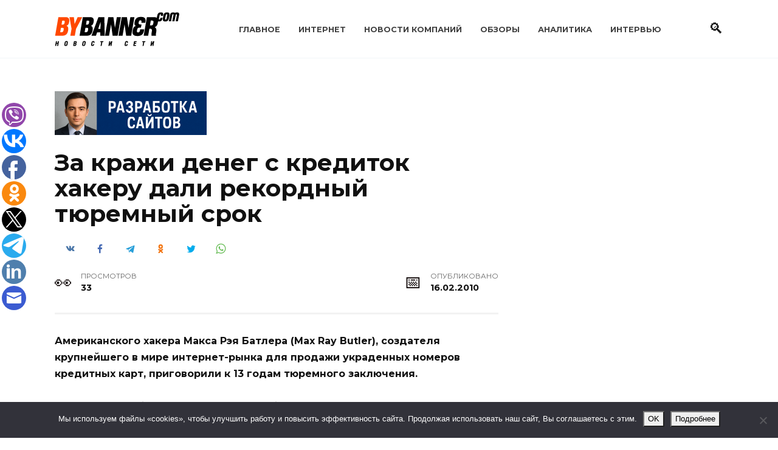

--- FILE ---
content_type: text/html; charset=UTF-8
request_url: https://www.bybanner.com/article/14892.html
body_size: 18348
content:
<!doctype html>
<html lang="ru-RU">
<head>
	<meta charset="UTF-8">
	<meta name="viewport" content="width=device-width, initial-scale=1">

	<title>За кражи денег с кредиток хакеру дали рекордный тюремный срок &#8212; BYBANNER.COM</title>
<meta name='robots' content='max-image-preview:large' />

<!-- Google Tag Manager for WordPress by gtm4wp.com -->
<script data-cfasync="false" data-pagespeed-no-defer>
	var gtm4wp_datalayer_name = "dataLayer";
	var dataLayer = dataLayer || [];
</script>
<!-- End Google Tag Manager for WordPress by gtm4wp.com --><link rel='dns-prefetch' href='//www.bybanner.com' />
<link rel='dns-prefetch' href='//fonts.googleapis.com' />
<link rel="alternate" title="oEmbed (JSON)" type="application/json+oembed" href="https://www.bybanner.com/wp-json/oembed/1.0/embed?url=https%3A%2F%2Fwww.bybanner.com%2Farticle%2F14892.html" />
<link rel="alternate" title="oEmbed (XML)" type="text/xml+oembed" href="https://www.bybanner.com/wp-json/oembed/1.0/embed?url=https%3A%2F%2Fwww.bybanner.com%2Farticle%2F14892.html&#038;format=xml" />
<style id='wp-img-auto-sizes-contain-inline-css' type='text/css'>
img:is([sizes=auto i],[sizes^="auto," i]){contain-intrinsic-size:3000px 1500px}
/*# sourceURL=wp-img-auto-sizes-contain-inline-css */
</style>
<style id='wp-emoji-styles-inline-css' type='text/css'>

	img.wp-smiley, img.emoji {
		display: inline !important;
		border: none !important;
		box-shadow: none !important;
		height: 1em !important;
		width: 1em !important;
		margin: 0 0.07em !important;
		vertical-align: -0.1em !important;
		background: none !important;
		padding: 0 !important;
	}
/*# sourceURL=wp-emoji-styles-inline-css */
</style>
<style id='classic-theme-styles-inline-css' type='text/css'>
/*! This file is auto-generated */
.wp-block-button__link{color:#fff;background-color:#32373c;border-radius:9999px;box-shadow:none;text-decoration:none;padding:calc(.667em + 2px) calc(1.333em + 2px);font-size:1.125em}.wp-block-file__button{background:#32373c;color:#fff;text-decoration:none}
/*# sourceURL=/wp-includes/css/classic-themes.min.css */
</style>
<link rel='stylesheet' id='cookie-notice-front-css' href='https://www.bybanner.com/wp-content/plugins/cookie-notice/css/front.min.css'  media='all' />
<link rel='stylesheet' id='widgetopts-styles-css' href='https://www.bybanner.com/wp-content/plugins/widget-options/assets/css/widget-options.css'  media='all' />
<link rel='stylesheet' id='google-fonts-css' href='https://fonts.googleapis.com/css?family=Montserrat%3A400%2C400i%2C700&#038;subset=cyrillic&#038;display=swap'  media='all' />
<link rel='stylesheet' id='reboot-style-css' href='https://www.bybanner.com/wp-content/themes/reboot/assets/css/style.min.css'  media='all' />
<script type="text/javascript" id="cookie-notice-front-js-before">
/* <![CDATA[ */
var cnArgs = {"ajaxUrl":"https:\/\/www.bybanner.com\/wp-admin\/admin-ajax.php","nonce":"1b613e73d3","hideEffect":"slide","position":"bottom","onScroll":false,"onScrollOffset":100,"onClick":false,"cookieName":"cookie_notice_accepted","cookieTime":2592000,"cookieTimeRejected":2592000,"globalCookie":false,"redirection":false,"cache":true,"revokeCookies":false,"revokeCookiesOpt":"automatic"};

//# sourceURL=cookie-notice-front-js-before
/* ]]> */
</script>
<script type="text/javascript" src="https://www.bybanner.com/wp-content/plugins/cookie-notice/js/front.min.js" id="cookie-notice-front-js"></script>
<script type="text/javascript" src="https://www.bybanner.com/wp-includes/js/jquery/jquery.min.js" id="jquery-core-js"></script>
<script type="text/javascript" src="https://www.bybanner.com/wp-includes/js/jquery/jquery-migrate.min.js" id="jquery-migrate-js"></script>
<link rel="https://api.w.org/" href="https://www.bybanner.com/wp-json/" /><link rel="alternate" title="JSON" type="application/json" href="https://www.bybanner.com/wp-json/wp/v2/posts/14413" /><link rel="EditURI" type="application/rsd+xml" title="RSD" href="https://www.bybanner.com/xmlrpc.php?rsd" />
<link rel="canonical" href="https://www.bybanner.com/article/14892.html" />
<link rel='shortlink' href='https://www.bybanner.com/?p=14413' />
<style>.pseudo-clearfy-link { color: #008acf; cursor: pointer;}.pseudo-clearfy-link:hover { text-decoration: none;}</style>
<!-- Google Tag Manager for WordPress by gtm4wp.com -->
<!-- GTM Container placement set to footer -->
<script data-cfasync="false" data-pagespeed-no-defer>
	var dataLayer_content = {"pagePostType":"post","pagePostType2":"single-post","pageCategory":["internet"],"pagePostAuthor":"Редакция"};
	dataLayer.push( dataLayer_content );
</script>
<script data-cfasync="false" data-pagespeed-no-defer>
(function(w,d,s,l,i){w[l]=w[l]||[];w[l].push({'gtm.start':
new Date().getTime(),event:'gtm.js'});var f=d.getElementsByTagName(s)[0],
j=d.createElement(s),dl=l!='dataLayer'?'&l='+l:'';j.async=true;j.src=
'//www.googletagmanager.com/gtm.js?id='+i+dl;f.parentNode.insertBefore(j,f);
})(window,document,'script','dataLayer','GTM-WLHQX63X');
</script>
<!-- End Google Tag Manager for WordPress by gtm4wp.com --><link rel="preload" href="https://www.bybanner.com/wp-content/themes/reboot/assets/fonts/wpshop-core.ttf" as="font" crossorigin>
    <style>::selection, .card-slider__category, .card-slider-container .swiper-pagination-bullet-active, .post-card--grid .post-card__thumbnail:before, .post-card:not(.post-card--small) .post-card__thumbnail a:before, .post-card:not(.post-card--small) .post-card__category,  .post-box--high .post-box__category span, .post-box--wide .post-box__category span, .page-separator, .pagination .nav-links .page-numbers:not(.dots):not(.current):before, .btn, .btn-primary:hover, .btn-primary:not(:disabled):not(.disabled).active, .btn-primary:not(:disabled):not(.disabled):active, .show>.btn-primary.dropdown-toggle, .comment-respond .form-submit input, .page-links__item:hover{background-color:#0a0000}.entry-image--big .entry-image__body .post-card__category a, .home-text ul:not([class])>li:before, .home-text ul.wp-block-list>li:before, .page-content ul:not([class])>li:before, .page-content ul.wp-block-list>li:before, .taxonomy-description ul:not([class])>li:before, .taxonomy-description ul.wp-block-list>li:before, .widget-area .widget_categories ul.menu li a:before, .widget-area .widget_categories ul.menu li span:before, .widget-area .widget_categories>ul li a:before, .widget-area .widget_categories>ul li span:before, .widget-area .widget_nav_menu ul.menu li a:before, .widget-area .widget_nav_menu ul.menu li span:before, .widget-area .widget_nav_menu>ul li a:before, .widget-area .widget_nav_menu>ul li span:before, .page-links .page-numbers:not(.dots):not(.current):before, .page-links .post-page-numbers:not(.dots):not(.current):before, .pagination .nav-links .page-numbers:not(.dots):not(.current):before, .pagination .nav-links .post-page-numbers:not(.dots):not(.current):before, .entry-image--full .entry-image__body .post-card__category a, .entry-image--fullscreen .entry-image__body .post-card__category a, .entry-image--wide .entry-image__body .post-card__category a{background-color:#0a0000}.comment-respond input:focus, select:focus, textarea:focus, .post-card--grid.post-card--thumbnail-no, .post-card--standard:after, .post-card--related.post-card--thumbnail-no:hover, .spoiler-box, .btn-primary, .btn-primary:hover, .btn-primary:not(:disabled):not(.disabled).active, .btn-primary:not(:disabled):not(.disabled):active, .show>.btn-primary.dropdown-toggle, .inp:focus, .entry-tag:focus, .entry-tag:hover, .search-screen .search-form .search-field:focus, .entry-content ul:not([class])>li:before, .entry-content ul.wp-block-list>li:before, .text-content ul:not([class])>li:before, .text-content ul.wp-block-list>li:before, .page-content ul:not([class])>li:before, .page-content ul.wp-block-list>li:before, .taxonomy-description ul:not([class])>li:before, .taxonomy-description ul.wp-block-list>li:before, .entry-content blockquote:not(.wpremark),
        .input:focus, input[type=color]:focus, input[type=date]:focus, input[type=datetime-local]:focus, input[type=datetime]:focus, input[type=email]:focus, input[type=month]:focus, input[type=number]:focus, input[type=password]:focus, input[type=range]:focus, input[type=search]:focus, input[type=tel]:focus, input[type=text]:focus, input[type=time]:focus, input[type=url]:focus, input[type=week]:focus, select:focus, textarea:focus{border-color:#0a0000 !important}.post-card--small .post-card__category, .post-card__author:before, .post-card__comments:before, .post-card__date:before, .post-card__like:before, .post-card__views:before, .entry-author:before, .entry-date:before, .entry-time:before, .entry-views:before, .entry-comments:before, .entry-content ol:not([class])>li:before, .entry-content ol.wp-block-list>li:before, .text-content ol:not([class])>li:before, .text-content ol.wp-block-list>li:before, .entry-content blockquote:before, .spoiler-box__title:after, .search-icon:hover:before, .search-form .search-submit:hover:before, .star-rating-item.hover,
        .comment-list .bypostauthor>.comment-body .comment-author:after,
        .breadcrumb a, .breadcrumb span,
        .search-screen .search-form .search-submit:before, 
        .star-rating--score-1:not(.hover) .star-rating-item:nth-child(1),
        .star-rating--score-2:not(.hover) .star-rating-item:nth-child(1), .star-rating--score-2:not(.hover) .star-rating-item:nth-child(2),
        .star-rating--score-3:not(.hover) .star-rating-item:nth-child(1), .star-rating--score-3:not(.hover) .star-rating-item:nth-child(2), .star-rating--score-3:not(.hover) .star-rating-item:nth-child(3),
        .star-rating--score-4:not(.hover) .star-rating-item:nth-child(1), .star-rating--score-4:not(.hover) .star-rating-item:nth-child(2), .star-rating--score-4:not(.hover) .star-rating-item:nth-child(3), .star-rating--score-4:not(.hover) .star-rating-item:nth-child(4),
        .star-rating--score-5:not(.hover) .star-rating-item:nth-child(1), .star-rating--score-5:not(.hover) .star-rating-item:nth-child(2), .star-rating--score-5:not(.hover) .star-rating-item:nth-child(3), .star-rating--score-5:not(.hover) .star-rating-item:nth-child(4), .star-rating--score-5:not(.hover) .star-rating-item:nth-child(5){color:#0a0000}a:hover, a:focus, a:active, .spanlink:hover, .entry-content a:not(.wp-block-button__link):hover, .entry-content a:not(.wp-block-button__link):focus, .entry-content a:not(.wp-block-button__link):active, .top-menu ul li>a:hover, .top-menu ul li>span:hover, .main-navigation ul li a:hover, .main-navigation ul li span:hover, .footer-navigation ul li a:hover, .footer-navigation ul li span:hover, .comment-reply-link:hover, .pseudo-link:hover, .child-categories ul li a:hover{color:#239278}.top-menu>ul>li>a:before, .top-menu>ul>li>span:before{background:#239278}.child-categories ul li a:hover, .post-box--no-thumb a:hover{border-color:#239278}.post-box--card:hover{box-shadow: inset 0 0 0 1px #239278}.post-box--card:hover{-webkit-box-shadow: inset 0 0 0 1px #239278}@media (max-width: 991px){.widget-area{display: block; margin: 0 auto}}</style>
<link rel="icon" href="https://www.bybanner.com/wp-content/uploads/2022/04/cropped-favicon-32x32.png" sizes="32x32" />
<link rel="icon" href="https://www.bybanner.com/wp-content/uploads/2022/04/cropped-favicon-192x192.png" sizes="192x192" />
<link rel="apple-touch-icon" href="https://www.bybanner.com/wp-content/uploads/2022/04/cropped-favicon-180x180.png" />
<meta name="msapplication-TileImage" content="https://www.bybanner.com/wp-content/uploads/2022/04/cropped-favicon-270x270.png" />
    <style id='global-styles-inline-css' type='text/css'>
:root{--wp--preset--aspect-ratio--square: 1;--wp--preset--aspect-ratio--4-3: 4/3;--wp--preset--aspect-ratio--3-4: 3/4;--wp--preset--aspect-ratio--3-2: 3/2;--wp--preset--aspect-ratio--2-3: 2/3;--wp--preset--aspect-ratio--16-9: 16/9;--wp--preset--aspect-ratio--9-16: 9/16;--wp--preset--color--black: #000000;--wp--preset--color--cyan-bluish-gray: #abb8c3;--wp--preset--color--white: #ffffff;--wp--preset--color--pale-pink: #f78da7;--wp--preset--color--vivid-red: #cf2e2e;--wp--preset--color--luminous-vivid-orange: #ff6900;--wp--preset--color--luminous-vivid-amber: #fcb900;--wp--preset--color--light-green-cyan: #7bdcb5;--wp--preset--color--vivid-green-cyan: #00d084;--wp--preset--color--pale-cyan-blue: #8ed1fc;--wp--preset--color--vivid-cyan-blue: #0693e3;--wp--preset--color--vivid-purple: #9b51e0;--wp--preset--gradient--vivid-cyan-blue-to-vivid-purple: linear-gradient(135deg,rgb(6,147,227) 0%,rgb(155,81,224) 100%);--wp--preset--gradient--light-green-cyan-to-vivid-green-cyan: linear-gradient(135deg,rgb(122,220,180) 0%,rgb(0,208,130) 100%);--wp--preset--gradient--luminous-vivid-amber-to-luminous-vivid-orange: linear-gradient(135deg,rgb(252,185,0) 0%,rgb(255,105,0) 100%);--wp--preset--gradient--luminous-vivid-orange-to-vivid-red: linear-gradient(135deg,rgb(255,105,0) 0%,rgb(207,46,46) 100%);--wp--preset--gradient--very-light-gray-to-cyan-bluish-gray: linear-gradient(135deg,rgb(238,238,238) 0%,rgb(169,184,195) 100%);--wp--preset--gradient--cool-to-warm-spectrum: linear-gradient(135deg,rgb(74,234,220) 0%,rgb(151,120,209) 20%,rgb(207,42,186) 40%,rgb(238,44,130) 60%,rgb(251,105,98) 80%,rgb(254,248,76) 100%);--wp--preset--gradient--blush-light-purple: linear-gradient(135deg,rgb(255,206,236) 0%,rgb(152,150,240) 100%);--wp--preset--gradient--blush-bordeaux: linear-gradient(135deg,rgb(254,205,165) 0%,rgb(254,45,45) 50%,rgb(107,0,62) 100%);--wp--preset--gradient--luminous-dusk: linear-gradient(135deg,rgb(255,203,112) 0%,rgb(199,81,192) 50%,rgb(65,88,208) 100%);--wp--preset--gradient--pale-ocean: linear-gradient(135deg,rgb(255,245,203) 0%,rgb(182,227,212) 50%,rgb(51,167,181) 100%);--wp--preset--gradient--electric-grass: linear-gradient(135deg,rgb(202,248,128) 0%,rgb(113,206,126) 100%);--wp--preset--gradient--midnight: linear-gradient(135deg,rgb(2,3,129) 0%,rgb(40,116,252) 100%);--wp--preset--font-size--small: 19.5px;--wp--preset--font-size--medium: 20px;--wp--preset--font-size--large: 36.5px;--wp--preset--font-size--x-large: 42px;--wp--preset--font-size--normal: 22px;--wp--preset--font-size--huge: 49.5px;--wp--preset--spacing--20: 0.44rem;--wp--preset--spacing--30: 0.67rem;--wp--preset--spacing--40: 1rem;--wp--preset--spacing--50: 1.5rem;--wp--preset--spacing--60: 2.25rem;--wp--preset--spacing--70: 3.38rem;--wp--preset--spacing--80: 5.06rem;--wp--preset--shadow--natural: 6px 6px 9px rgba(0, 0, 0, 0.2);--wp--preset--shadow--deep: 12px 12px 50px rgba(0, 0, 0, 0.4);--wp--preset--shadow--sharp: 6px 6px 0px rgba(0, 0, 0, 0.2);--wp--preset--shadow--outlined: 6px 6px 0px -3px rgb(255, 255, 255), 6px 6px rgb(0, 0, 0);--wp--preset--shadow--crisp: 6px 6px 0px rgb(0, 0, 0);}:where(.is-layout-flex){gap: 0.5em;}:where(.is-layout-grid){gap: 0.5em;}body .is-layout-flex{display: flex;}.is-layout-flex{flex-wrap: wrap;align-items: center;}.is-layout-flex > :is(*, div){margin: 0;}body .is-layout-grid{display: grid;}.is-layout-grid > :is(*, div){margin: 0;}:where(.wp-block-columns.is-layout-flex){gap: 2em;}:where(.wp-block-columns.is-layout-grid){gap: 2em;}:where(.wp-block-post-template.is-layout-flex){gap: 1.25em;}:where(.wp-block-post-template.is-layout-grid){gap: 1.25em;}.has-black-color{color: var(--wp--preset--color--black) !important;}.has-cyan-bluish-gray-color{color: var(--wp--preset--color--cyan-bluish-gray) !important;}.has-white-color{color: var(--wp--preset--color--white) !important;}.has-pale-pink-color{color: var(--wp--preset--color--pale-pink) !important;}.has-vivid-red-color{color: var(--wp--preset--color--vivid-red) !important;}.has-luminous-vivid-orange-color{color: var(--wp--preset--color--luminous-vivid-orange) !important;}.has-luminous-vivid-amber-color{color: var(--wp--preset--color--luminous-vivid-amber) !important;}.has-light-green-cyan-color{color: var(--wp--preset--color--light-green-cyan) !important;}.has-vivid-green-cyan-color{color: var(--wp--preset--color--vivid-green-cyan) !important;}.has-pale-cyan-blue-color{color: var(--wp--preset--color--pale-cyan-blue) !important;}.has-vivid-cyan-blue-color{color: var(--wp--preset--color--vivid-cyan-blue) !important;}.has-vivid-purple-color{color: var(--wp--preset--color--vivid-purple) !important;}.has-black-background-color{background-color: var(--wp--preset--color--black) !important;}.has-cyan-bluish-gray-background-color{background-color: var(--wp--preset--color--cyan-bluish-gray) !important;}.has-white-background-color{background-color: var(--wp--preset--color--white) !important;}.has-pale-pink-background-color{background-color: var(--wp--preset--color--pale-pink) !important;}.has-vivid-red-background-color{background-color: var(--wp--preset--color--vivid-red) !important;}.has-luminous-vivid-orange-background-color{background-color: var(--wp--preset--color--luminous-vivid-orange) !important;}.has-luminous-vivid-amber-background-color{background-color: var(--wp--preset--color--luminous-vivid-amber) !important;}.has-light-green-cyan-background-color{background-color: var(--wp--preset--color--light-green-cyan) !important;}.has-vivid-green-cyan-background-color{background-color: var(--wp--preset--color--vivid-green-cyan) !important;}.has-pale-cyan-blue-background-color{background-color: var(--wp--preset--color--pale-cyan-blue) !important;}.has-vivid-cyan-blue-background-color{background-color: var(--wp--preset--color--vivid-cyan-blue) !important;}.has-vivid-purple-background-color{background-color: var(--wp--preset--color--vivid-purple) !important;}.has-black-border-color{border-color: var(--wp--preset--color--black) !important;}.has-cyan-bluish-gray-border-color{border-color: var(--wp--preset--color--cyan-bluish-gray) !important;}.has-white-border-color{border-color: var(--wp--preset--color--white) !important;}.has-pale-pink-border-color{border-color: var(--wp--preset--color--pale-pink) !important;}.has-vivid-red-border-color{border-color: var(--wp--preset--color--vivid-red) !important;}.has-luminous-vivid-orange-border-color{border-color: var(--wp--preset--color--luminous-vivid-orange) !important;}.has-luminous-vivid-amber-border-color{border-color: var(--wp--preset--color--luminous-vivid-amber) !important;}.has-light-green-cyan-border-color{border-color: var(--wp--preset--color--light-green-cyan) !important;}.has-vivid-green-cyan-border-color{border-color: var(--wp--preset--color--vivid-green-cyan) !important;}.has-pale-cyan-blue-border-color{border-color: var(--wp--preset--color--pale-cyan-blue) !important;}.has-vivid-cyan-blue-border-color{border-color: var(--wp--preset--color--vivid-cyan-blue) !important;}.has-vivid-purple-border-color{border-color: var(--wp--preset--color--vivid-purple) !important;}.has-vivid-cyan-blue-to-vivid-purple-gradient-background{background: var(--wp--preset--gradient--vivid-cyan-blue-to-vivid-purple) !important;}.has-light-green-cyan-to-vivid-green-cyan-gradient-background{background: var(--wp--preset--gradient--light-green-cyan-to-vivid-green-cyan) !important;}.has-luminous-vivid-amber-to-luminous-vivid-orange-gradient-background{background: var(--wp--preset--gradient--luminous-vivid-amber-to-luminous-vivid-orange) !important;}.has-luminous-vivid-orange-to-vivid-red-gradient-background{background: var(--wp--preset--gradient--luminous-vivid-orange-to-vivid-red) !important;}.has-very-light-gray-to-cyan-bluish-gray-gradient-background{background: var(--wp--preset--gradient--very-light-gray-to-cyan-bluish-gray) !important;}.has-cool-to-warm-spectrum-gradient-background{background: var(--wp--preset--gradient--cool-to-warm-spectrum) !important;}.has-blush-light-purple-gradient-background{background: var(--wp--preset--gradient--blush-light-purple) !important;}.has-blush-bordeaux-gradient-background{background: var(--wp--preset--gradient--blush-bordeaux) !important;}.has-luminous-dusk-gradient-background{background: var(--wp--preset--gradient--luminous-dusk) !important;}.has-pale-ocean-gradient-background{background: var(--wp--preset--gradient--pale-ocean) !important;}.has-electric-grass-gradient-background{background: var(--wp--preset--gradient--electric-grass) !important;}.has-midnight-gradient-background{background: var(--wp--preset--gradient--midnight) !important;}.has-small-font-size{font-size: var(--wp--preset--font-size--small) !important;}.has-medium-font-size{font-size: var(--wp--preset--font-size--medium) !important;}.has-large-font-size{font-size: var(--wp--preset--font-size--large) !important;}.has-x-large-font-size{font-size: var(--wp--preset--font-size--x-large) !important;}
/*# sourceURL=global-styles-inline-css */
</style>
</head>

<body class="wp-singular post-template-default single single-post postid-14413 single-format-standard wp-embed-responsive wp-theme-reboot cookies-not-set sidebar-right">



<div id="page" class="site">
    <a class="skip-link screen-reader-text" href="#content"><!--noindex-->Перейти к содержанию<!--/noindex--></a>

    <div class="search-screen-overlay js-search-screen-overlay"></div>
    <div class="search-screen js-search-screen">
        
<form role="search" method="get" class="search-form" action="https://www.bybanner.com/">
    <label>
        <span class="screen-reader-text"><!--noindex-->Search for:<!--/noindex--></span>
        <input type="search" class="search-field" placeholder="Поиск…" value="" name="s">
    </label>
    <button type="submit" class="search-submit"></button>
</form>    </div>

    

<header id="masthead" class="site-header full" itemscope itemtype="http://schema.org/WPHeader">
    <div class="site-header-inner fixed">

        <div class="humburger js-humburger"><span></span><span></span><span></span></div>

        
<div class="site-branding">

    <div class="site-logotype"><a href="https://www.bybanner.com/"><img src="https://www.bybanner.com/wp-content/uploads/2020/08/logo.gif" width="205" height="56" alt="BYBANNER.COM"></a></div></div><!-- .site-branding --><div class="top-menu"><ul id="top-menu" class="menu"><li id="menu-item-23645" class="menu-item menu-item-type-custom menu-item-object-custom menu-item-23645"><a href="/">Главное</a></li>
<li id="menu-item-23632" class="menu-item menu-item-type-taxonomy menu-item-object-category current-post-ancestor current-menu-parent current-post-parent menu-item-23632"><a href="https://www.bybanner.com/internet">Интернет</a></li>
<li id="menu-item-23633" class="menu-item menu-item-type-taxonomy menu-item-object-category menu-item-23633"><a href="https://www.bybanner.com/press">Новости компаний</a></li>
<li id="menu-item-23634" class="menu-item menu-item-type-taxonomy menu-item-object-category menu-item-23634"><a href="https://www.bybanner.com/obzory">Обзоры</a></li>
<li id="menu-item-23635" class="menu-item menu-item-type-taxonomy menu-item-object-category menu-item-23635"><a href="https://www.bybanner.com/analytics">Аналитика</a></li>
<li id="menu-item-23637" class="menu-item menu-item-type-taxonomy menu-item-object-category menu-item-23637"><a href="https://www.bybanner.com/intervyu">Интервью</a></li>
</ul></div>                <div class="header-search">
                    <span class="search-icon js-search-icon"></span>
                </div>
            
    </div>
</header><!-- #masthead -->



    
    <nav id="site-navigation" class="main-navigation fixed" style="display: none;">
        <div class="main-navigation-inner full">
            <ul id="header_menu"></ul>
        </div>
    </nav>
    <div class="container header-separator"></div>


    <div class="mobile-menu-placeholder js-mobile-menu-placeholder"></div>
    
	
    <div id="content" class="site-content fixed">

        <div class="b-r b-r--before_site_content"><a href="https://www.bybanner.com/article/33267.html" target="_blank" rel="noopener">
  <img src="https://www.bybanner.com/wp-content/uploads/2025/12/dev2.png"
       alt="Баннер"
       width="250"
       style="height:auto;display:block;">
</a>
</div>
        <div class="site-content-inner">
    
        
        <div id="primary" class="content-area" itemscope itemtype="http://schema.org/Article">
            <main id="main" class="site-main article-card">

                
<article id="post-14413" class="article-post post-14413 post type-post status-publish format-standard  category-internet">

    
        
                                <h1 class="entry-title" itemprop="headline">За кражи денег с кредиток хакеру дали рекордный тюремный срок</h1>
                    
                                <div class="social-buttons"><span class="social-button social-button--vkontakte" data-social="vkontakte" data-image=""></span><span class="social-button social-button--facebook" data-social="facebook"></span><span class="social-button social-button--telegram" data-social="telegram"></span><span class="social-button social-button--odnoklassniki" data-social="odnoklassniki"></span><span class="social-button social-button--twitter" data-social="twitter"></span><span class="social-button social-button--sms" data-social="sms"></span><span class="social-button social-button--whatsapp" data-social="whatsapp"></span></div>                    
        
    
            <div class="entry-meta">
                                    <span class="entry-views"><span class="entry-label">Просмотров</span> <span class="js-views-count" data-post_id="14413">32</span></span>                        <span class="entry-date"><span class="entry-label">Опубликовано</span> <time itemprop="datePublished" datetime="2010-02-16">16.02.2010</time></span>
                    </div>
    
    
    <div class="entry-content" itemprop="articleBody">
        <p><strong>Американского хакера Макса Рэя Батлера (Max Ray Butler), создателя крупнейшего в мире интернет-рынка для продажи украденных номеров кредитных карт, приговорили к 13 годам тюремного заключения.</strong></p>
<p>В США хакера и бывшего специалиста по безопасности приговорили к 13 годам тюрьмы &#8212; это самый долгий срок в истории приговоров по делам о взломе компьютерных систем. Макс Рэй Батлер (Max Ray Butler), известный в хакерском мире под никами Iceman и Max Vision, получил такой срок по обвинению в компьютерном мошенничестве и краже личных данных. Кроме 13-летнего заключения, Батлер также еще пять лет после выхода из тюрьмы будет находиться под наблюдением представителей правоохранительных органов.</p>
<p>Кроме того, Окружной суд Питтсбурга обязал его выплатить $27,5 млн в качестве возмещения ущерба своим жертвам. По словам помощника прокурора Люка Дембовски (Luke Dembosky), Батлер признал себя виновным в компьютером мошенничестве еще в июне прошлого года.</p>
<p>Этот хакер впервые получил широкую известность после того, как взломал интернет-форум кардеров (киберпреступники, которые занимаются кражей денег с кредитных карт), где продавались и покупали ворованные номера кредиток, и заставил его пользователей проводить свои операции через свой собственный сайт &#8212; CardersMarket.com.</p>
<p>Ранее Макс Рэй Батлер уже сидел в тюрьме. Работая в качестве добровольного консультанта по безопасности на ФБР, он был арестован за написание вредоносного кода, который устанавливал на компьютеры специальную backdoor-программу (позволяет хакеру получать доступ к взломанной системе и управлять зараженными компьютерами). Среди зараженных его кодом систем были и сети ФБР, на которое Iceman работал.</p>
<p>Хакеру было предъявлено обвинение, и суд приговорил его к 18 месяцам тюрьмы. Как заявил Батлер по время своей речи перед Окружным судом Питтсбурга, после выхода из тюрьмы для него настали очень тяжелые времена.</p>
<p><em>&laquo;Я был бездомным, жил дома у друзей. Я не мог найти работу&raquo;, &#8212;</em> сказал Батлер. Отчаявшись, он вернулся к киберпреступности. Ко времени его ареста в сентябре 2007 г., талантливому хакеру удалось создать крупнейший рынок по продаже украденных номеров кредитных и дебетовых карт в мире.</p>
<p><em>&laquo;Очень жаль, что человек с такими способностями решил использовать их таким образом, навредив многим другим людям. Этот приговор должен сообщить всем хакерам, что сейчас киберпреступность карается очень серьезно&raquo;,</em> &#8212; заявил Дембовски.</p>
<p><a href=http://cnews.ru/>CNews</a></p>    </div><!-- .entry-content -->

</article>








    <div class="entry-social">
		
        		<div class="social-buttons"><span class="social-button social-button--vkontakte" data-social="vkontakte" data-image=""></span><span class="social-button social-button--facebook" data-social="facebook"></span><span class="social-button social-button--telegram" data-social="telegram"></span><span class="social-button social-button--odnoklassniki" data-social="odnoklassniki"></span><span class="social-button social-button--twitter" data-social="twitter"></span><span class="social-button social-button--sms" data-social="sms"></span><span class="social-button social-button--whatsapp" data-social="whatsapp"></span></div>            </div>




<!--noindex-->
<div class="author-box">
    <div class="author-info">
        <div class="author-box__ava">
                    </div>

        <div class="author-box__body">
            <div class="author-box__author">
                Редакция            </div>
            <div class="author-box__description">
                <!--noindex--><!--/noindex-->
            </div>

            
        </div>
    </div>

            <div class="author-box__rating">
            <div class="author-box__rating-title">Оцените автора</div>
            <div class="wp-star-rating js-star-rating star-rating--score-0" data-post-id="14413" data-rating-count="0" data-rating-sum="0" data-rating-value="0"><span class="star-rating-item js-star-rating-item" data-score="1"><svg aria-hidden="true" role="img" xmlns="http://www.w3.org/2000/svg" viewBox="0 0 576 512" class="i-ico"><path fill="currentColor" d="M259.3 17.8L194 150.2 47.9 171.5c-26.2 3.8-36.7 36.1-17.7 54.6l105.7 103-25 145.5c-4.5 26.3 23.2 46 46.4 33.7L288 439.6l130.7 68.7c23.2 12.2 50.9-7.4 46.4-33.7l-25-145.5 105.7-103c19-18.5 8.5-50.8-17.7-54.6L382 150.2 316.7 17.8c-11.7-23.6-45.6-23.9-57.4 0z" class="ico-star"></path></svg></span><span class="star-rating-item js-star-rating-item" data-score="2"><svg aria-hidden="true" role="img" xmlns="http://www.w3.org/2000/svg" viewBox="0 0 576 512" class="i-ico"><path fill="currentColor" d="M259.3 17.8L194 150.2 47.9 171.5c-26.2 3.8-36.7 36.1-17.7 54.6l105.7 103-25 145.5c-4.5 26.3 23.2 46 46.4 33.7L288 439.6l130.7 68.7c23.2 12.2 50.9-7.4 46.4-33.7l-25-145.5 105.7-103c19-18.5 8.5-50.8-17.7-54.6L382 150.2 316.7 17.8c-11.7-23.6-45.6-23.9-57.4 0z" class="ico-star"></path></svg></span><span class="star-rating-item js-star-rating-item" data-score="3"><svg aria-hidden="true" role="img" xmlns="http://www.w3.org/2000/svg" viewBox="0 0 576 512" class="i-ico"><path fill="currentColor" d="M259.3 17.8L194 150.2 47.9 171.5c-26.2 3.8-36.7 36.1-17.7 54.6l105.7 103-25 145.5c-4.5 26.3 23.2 46 46.4 33.7L288 439.6l130.7 68.7c23.2 12.2 50.9-7.4 46.4-33.7l-25-145.5 105.7-103c19-18.5 8.5-50.8-17.7-54.6L382 150.2 316.7 17.8c-11.7-23.6-45.6-23.9-57.4 0z" class="ico-star"></path></svg></span><span class="star-rating-item js-star-rating-item" data-score="4"><svg aria-hidden="true" role="img" xmlns="http://www.w3.org/2000/svg" viewBox="0 0 576 512" class="i-ico"><path fill="currentColor" d="M259.3 17.8L194 150.2 47.9 171.5c-26.2 3.8-36.7 36.1-17.7 54.6l105.7 103-25 145.5c-4.5 26.3 23.2 46 46.4 33.7L288 439.6l130.7 68.7c23.2 12.2 50.9-7.4 46.4-33.7l-25-145.5 105.7-103c19-18.5 8.5-50.8-17.7-54.6L382 150.2 316.7 17.8c-11.7-23.6-45.6-23.9-57.4 0z" class="ico-star"></path></svg></span><span class="star-rating-item js-star-rating-item" data-score="5"><svg aria-hidden="true" role="img" xmlns="http://www.w3.org/2000/svg" viewBox="0 0 576 512" class="i-ico"><path fill="currentColor" d="M259.3 17.8L194 150.2 47.9 171.5c-26.2 3.8-36.7 36.1-17.7 54.6l105.7 103-25 145.5c-4.5 26.3 23.2 46 46.4 33.7L288 439.6l130.7 68.7c23.2 12.2 50.9-7.4 46.4-33.7l-25-145.5 105.7-103c19-18.5 8.5-50.8-17.7-54.6L382 150.2 316.7 17.8c-11.7-23.6-45.6-23.9-57.4 0z" class="ico-star"></path></svg></span></div>        </div>
    </div>
<!--/noindex-->

    <meta itemprop="author" content="Редакция">
<meta itemscope itemprop="mainEntityOfPage" itemType="https://schema.org/WebPage" itemid="https://www.bybanner.com/article/14892.html" content="За кражи денег с кредиток хакеру дали рекордный тюремный срок">
    <meta itemprop="dateModified" content="2010-02-16">
<div itemprop="publisher" itemscope itemtype="https://schema.org/Organization" style="display: none;"><div itemprop="logo" itemscope itemtype="https://schema.org/ImageObject"><img itemprop="url image" src="https://www.bybanner.com/wp-content/uploads/2020/08/logo.gif" alt="BYBANNER.COM"></div><meta itemprop="name" content="BYBANNER.COM"><meta itemprop="telephone" content="BYBANNER.COM"><meta itemprop="address" content="https://www.bybanner.com"></div>
<div id="comments" class="comments-area">

    	<div id="respond" class="comment-respond">
		<div id="reply-title" class="comment-reply-title">Добавить комментарий <small><a rel="nofollow" id="cancel-comment-reply-link" href="/article/14892.html#respond" style="display:none;">Отменить ответ</a></small></div><p class="must-log-in">Для отправки комментария вам необходимо <a href="https://www.bybanner.com/wp-login.php?redirect_to=https%3A%2F%2Fwww.bybanner.com%2Farticle%2F14892.html">авторизоваться</a>.</p>	</div><!-- #respond -->
	

    
</div><!-- #comments -->

            </main><!-- #main -->
        </div><!-- #primary -->

        
<aside id="secondary" class="widget-area" itemscope itemtype="http://schema.org/WPSideBar">
    <div class="sticky-sidebar js-sticky-sidebar">

        
        <div id="custom_html-8" class="widget_text widget widget_custom_html"><div class="textwidget custom-html-widget"><script async src="https://pagead2.googlesyndication.com/pagead/js/adsbygoogle.js?client=ca-pub-6953798192618419"
     crossorigin="anonymous"></script>
<!-- bybanner сайдбар -->
<ins class="adsbygoogle"
     style="display:block"
     data-ad-client="ca-pub-6953798192618419"
     data-ad-slot="7038810357"
     data-ad-format="auto"
     data-full-width-responsive="true"></ins>
<script>
     (adsbygoogle = window.adsbygoogle || []).push({});
</script></div></div><div id="wpshop_widget_articles-2" class="widget widget_wpshop_widget_articles"><div class="widget-articles">
<article class="post-card post-card--vertical">
      <div class="post-card__thumbnail">
            <a href="https://www.bybanner.com/article/33293.html">
                <img width="335" height="220" src="https://www.bybanner.com/wp-content/uploads/2026/01/345634645674567-335x220.jpg" class="attachment-reboot_small size-reboot_small wp-post-image" alt="" decoding="async" fetchpriority="high" />
                <span class="post-card__category">ИИ</span>            </a>
        </div>
    
    <div class="post-card__body">
        <div class="post-card__title"><a href="https://www.bybanner.com/article/33293.html">ИИ как враг: что новогодняя постановка говорит об отношении к технологиям в Беларуси</a></div>

                    <div class="post-card__description">
                На площадке у Дворца спорта с 25 декабря по 7 января            </div>
        
                    <div class="post-card__meta">
                                    <span class="post-card__comments">0</span>
                                <span class="post-card__views">33</span>            </div>
            </div>
</article>
<article class="post-card post-card--vertical">
      <div class="post-card__thumbnail">
            <a href="https://www.bybanner.com/article/33282.html">
                <img width="335" height="220" src="https://www.bybanner.com/wp-content/uploads/2023/08/3245234534523-335x220.jpg" class="attachment-reboot_small size-reboot_small wp-post-image" alt="" decoding="async" />
                <span class="post-card__category">ИТ-бизнес</span>            </a>
        </div>
    
    <div class="post-card__body">
        <div class="post-card__title"><a href="https://www.bybanner.com/article/33282.html">Почему вам стоит узнать о пользе резервного копирования данных</a></div>

                    <div class="post-card__description">
                В современном мире информация стала одним из самых            </div>
        
                    <div class="post-card__meta">
                                    <span class="post-card__comments">0</span>
                                <span class="post-card__views">30</span>            </div>
            </div>
</article></div></div><div id="custom_html-2" class="widget_text widget widget_custom_html"><div class="textwidget custom-html-widget"><script async src="https://pagead2.googlesyndication.com/pagead/js/adsbygoogle.js?client=ca-pub-6953798192618419"
     crossorigin="anonymous"></script>
<!-- Сайдбар-baran -->
<ins class="adsbygoogle"
     style="display:block"
     data-ad-client="ca-pub-6953798192618419"
     data-ad-slot="5046630662"
     data-ad-format="auto"
     data-full-width-responsive="true"></ins>
<script>
     (adsbygoogle = window.adsbygoogle || []).push({});
</script></div></div><div id="custom_html-6" class="widget_text widget widget_custom_html"><div class="textwidget custom-html-widget"><br>

<div id="mainmenu">
		<div class="menu-footermenu-container">
			<ul id="menu-footermenu" class="menu">
<li id="menu-item-2208" class="menu-item menu-item-type-post_type menu-item-object-page menu-item-2208"><a href="https://www.bybanner.com/reklama">Реклама на сайте</a></li>

</ul></div>	</div>
</div></div><div id="text-2" class="widget widget_text"><div class="widget-header">Популярные новости</div>			<div class="textwidget"><p><a href="https://www.bybanner.com/article/33293.html">ИИ как враг: что новогодняя постановка говорит об отношении к технологиям в Беларуси</a></p>
</div>
		</div><div id="custom_html-10" class="widget_text widget widget_custom_html"><div class="textwidget custom-html-widget"></div></div><div id="text-3" class="widget widget_text">			<div class="textwidget"><p><small><a href="https://www.bybanner.com/article/33267.html">Комплекс услуг по созданию, сопровождению и продвижению сайта</a></p>
<p><a href="https://www.bybanner.com/article/49.html">Итоги международной специализированной выставки</a></p>
<p><a href="https://www.bybanner.com/article/7325.html">Elab Media запускает видеоблоги на белорусском интернет-телевидении</a></p>
<p><a href="https://www.bybanner.com/article/5976.html">Телеконсультации по флюорографии с 2008 года будут проводиться во всех медучреждениях Минска</a></p>
<p><a href="https://www.bybanner.com/article/53.html">Отечественный хостинг белорусам неинтересен</a></p>
<p><a href="https://www.bybanner.com/article/57.html">Студия веб-разработок отметилась на конкурсе</a></p>
<p><a href="https://www.bybanner.com/article/103.html">Истина где-то рядом</a></p>
<p><a href="https://www.bybanner.com/article/6263.html">Информационные технологии, интернет, телеком и мобильная связь. Обзор событий с 16 по 30 ноября</a></p>
<p><a href="https://www.bybanner.com/article/6168.html">Информационные технологии, интернет, телеком и мобильная связь. Обзор событий с 8 по 15 ноября</a></p>
<p><a href="https://www.bybanner.com/article/6123.html">Информационные технологии, интернет, телеком и мобильная связь. Обзор событий с 1 по 7 ноября</a></p>
<p><a href="https://www.bybanner.com/article/6089.html">Информационные технологии, интернет, телеком и мобильная связь. Обзор событий с 16 по 31 октября</a></p>
<p><a href="https://www.bybanner.com/article/5976.html">Информационные технологии, интернет, телеком и мобильная связь. Обзор событий с 1 по 14 октября</a></p>
<p><a href="https://www.bybanner.com/article/5822.html">Информационные технологии, интернет, телеком и мобильная связь. Обзор событий с 14 по 23 сентября</a></p>
<p><a href="https://www.bybanner.com/article/5779.html">Информационные технологии, интернет, телеком и мобильная связь. Обзор событий с 7 по 14 сентября</a></p>
<p><a href="https://www.bybanner.com/article/5724.html">Информационные технологии, интернет, телеком и мобильная связь. Обзор событий с 31 августа по 7 сентября</a></p>
<p><a href="https://www.bybanner.com/article/5700.html">Информационные технологии, интернет, телеком и мобильная связь. Обзор событий с 17 по 31 августа</a></p>
<p><a href="https://www.bybanner.com/article/5607.html">Информационные технологии, интернет, телеком и мобильная связь. Обзор событий с 10 по 17 августа</a></p>
<p><a href="https://www.bybanner.com/article/5473.html">Информационные технологии, интернет, телеком и мобильная связь. Обзор событий с 16 по 22 июля</a></p>
<p><a href="https://www.bybanner.com/article/5332.html">Информационные технологии, интернет, телеком и мобильная связь. Обзор событий со 2 по 7 июля</a></p>
<p><a href="https://www.bybanner.com/article/5292.html">Информационные технологии, интернет, телеком и мобильная связь. Обзор событий с 25 июня по 1 июля</a></p>
<p><a href="https://www.bybanner.com/article/5238.html">Информационные технологии, интернет, телеком и мобильная связь. Обзор событий с 18 по 24 июня</a></p>
<p><a href="https://www.bybanner.com/article/5189.html">Информационные технологии, интернет, телеком и мобильная связь. Обзор событий с 11 по 17 июня</a></p>
<p><a href="https://www.bybanner.com/article/5137.html">Информационные технологии, интернет, телеком и мобильная связь. Обзор событий с 4.06 по 10.06</a></p>
<p><a href="https://www.bybanner.com/article/5072.html">Информационные технологии, интернет, телеком и мобильная связь. Обзор событий с 28.05 по 3.06</a></p>
<p><a href="https://www.bybanner.com/article/4994.html">Информационные технологии, интернет, телеком и мобильная связь. Обзор событий с 21.05 по 27.05</a></p>
<p><a href="https://www.bybanner.com/article/4965.html">Информационные технологии, интернет, телеком и мобильная связь. Обзор событий с 14.05 по 20.05</a></p>
<p><a href="https://www.bybanner.com/article/281.html">РУПИС навсегда</a></p>
<p><a href="https://www.bybanner.com/article/410.html">Открылся сайт белорусской радиостанции</a></p>
<p><a href="https://www.bybanner.com/article/252.html">В Беларуси оштрафовали создателя сайта за гиперссылку</a></p>
<p><a href="https://www.bybanner.com/article/1530.html">Компания подводит итоги</a></p>
<p><a href="https://www.bybanner.com/article/192.html">Интернет из радиоточки – белорусский вариант</a></p>
<p><a href="https://www.bybanner.com/article/6235.html">BYBANNER.COM: c нами Google!</a></p>
<p><a href="https://www.bybanner.com/article/20399.html">«Белтелеком» расширил внешний интернет-шлюз</a></p>
<p><a href="https://www.bybanner.com/article/3073.html">Скандал с порно-хостингом получил продолжение</a></p>
<p><a href="https://www.bybanner.com/article/6813.html">Подарки от Logitech с любовью и заботой о любимых женщинах</a></p>
<p><a href="https://www.bybanner.com/article/6626.html">Microsoft для покупки Yahoo! придется занять денег</a></p>
<p><a href="https://www.bybanner.com/article/3047.html">Пути организаторов конференции «Деловой Интернет» расходятся?</a></p>
<p><a href="https://www.bybanner.com/article/4339.html">Монстры Байнета выходят на тропу войны</a></p>
<p><a href="https://www.bybanner.com/article/1972.html">Билл Гейтс приедет в Минск?</a></p>
<p><a href="https://www.bybanner.com/article/5920.html">Два ярких дня Байнета</a></p>
<p><strong><a href="https://www.bybanner.com/article/27793.html">PR-агентство онлайн</a></strong></p>
<p>&nbsp;</small></p>
</div>
		</div>
        
    </div>
</aside><!-- #secondary -->

    
    <div id="related-posts" class="related-posts fixed"><div class="related-posts__header">Вам также может понравиться</div><div class="post-cards post-cards--vertical">
<div class="post-card post-card--related">
    <div class="post-card__thumbnail"><a href="https://www.bybanner.com/article/33238.html"><img width="335" height="220" src="https://www.bybanner.com/wp-content/uploads/2025/11/aktivy-335x220.jpg" class="attachment-reboot_small size-reboot_small wp-post-image" alt="" decoding="async" loading="lazy" /></a></div><div class="post-card__title"><a href="https://www.bybanner.com/article/33238.html">OKX в 2025: обзор возможностей, комиссий и безопасности</a></div><div class="post-card__description">OKX — международная платформа для работы с цифровыми</div><div class="post-card__meta"><span class="post-card__comments">0</span><span class="post-card__views">30</span></div>
</div>

<div class="post-card post-card--related">
    <div class="post-card__thumbnail"><a href="https://www.bybanner.com/article/33229.html"><img width="335" height="220" src="https://www.bybanner.com/wp-content/uploads/2023/06/54667456745674567-335x220.jpg" class="attachment-reboot_small size-reboot_small wp-post-image" alt="" decoding="async" loading="lazy" /></a></div><div class="post-card__title"><a href="https://www.bybanner.com/article/33229.html">Как выбрать квартиру от застройщика для комфортной жизни и инвестиции</a></div><div class="post-card__description">При выборе жилья в столице стоит обратить внимание</div><div class="post-card__meta"><span class="post-card__comments">0</span><span class="post-card__views">50</span></div>
</div>

<div class="post-card post-card--related">
    <div class="post-card__thumbnail"><a href="https://www.bybanner.com/article/28723.html"><img width="335" height="220" src="https://www.bybanner.com/wp-content/uploads/2024/12/7867896796789-335x220.jpeg" class="attachment-reboot_small size-reboot_small wp-post-image" alt="" decoding="async" loading="lazy" /></a></div><div class="post-card__title"><a href="https://www.bybanner.com/article/28723.html">Профессиональное развитие: зачем экспертам регулярно обновлять знания</a></div><div class="post-card__description">В современном профессиональном пространстве знания</div><div class="post-card__meta"><span class="post-card__comments">0</span><span class="post-card__views">83</span></div>
</div>

<div class="post-card post-card--related">
    <div class="post-card__thumbnail"><a href="https://www.bybanner.com/article/28673.html"><img width="335" height="220" src="https://www.bybanner.com/wp-content/uploads/2024/12/7867896796789-335x220.jpeg" class="attachment-reboot_small size-reboot_small wp-post-image" alt="" decoding="async" loading="lazy" /></a></div><div class="post-card__title"><a href="https://www.bybanner.com/article/28673.html">Как игры формируют культуру отдыха в интернете</a></div><div class="post-card__description">Игровая индустрия давно перестала быть нишевым увлечением</div><div class="post-card__meta"><span class="post-card__comments">0</span><span class="post-card__views">97</span></div>
</div>
</div></div>

</div><!--.site-content-inner-->


</div><!--.site-content-->





<div class="site-footer-container ">

    

    <div class="footer-navigation fixed" itemscope itemtype="http://schema.org/SiteNavigationElement">
        <div class="main-navigation-inner full">
            <div class="menu-menyu-futer-container"><ul id="footer_menu" class="menu"><li id="menu-item-28260" class="menu-item menu-item-type-post_type menu-item-object-page menu-item-28260"><a href="https://www.bybanner.com/reklama">Реклама</a></li>
<li id="menu-item-28264" class="menu-item menu-item-type-post_type menu-item-object-page menu-item-28264"><a href="https://www.bybanner.com/cooperation">Сотрудничество</a></li>
</ul></div>        </div>
    </div><!--footer-navigation-->


    <footer id="colophon" class="site-footer site-footer--style-gray full">
        <div class="site-footer-inner fixed">

            
            
<div class="footer-bottom">
    <div class="footer-info">
        © 2004 - 2026 bybanner.com -  информационные технологии в Беларуси. Все права защищены.<br>

E-mail: bybanner@gmail.com.
Полная перепечатка материалов сайта bybanner.com возможна только с письменного согласия редакции, с активной и индексируемой гиперссылкой.

Адрес редакции: г.Минск, ул.Бровки, 22-7
	        </div>

    </div>
        </div>
    </footer><!--.site-footer-->
</div>


    <button type="button" class="scrolltop js-scrolltop"></button>

</div><!-- #page -->

<script type="speculationrules">
{"prefetch":[{"source":"document","where":{"and":[{"href_matches":"/*"},{"not":{"href_matches":["/wp-*.php","/wp-admin/*","/wp-content/uploads/*","/wp-content/*","/wp-content/plugins/*","/wp-content/themes/reboot/*","/*\\?(.+)"]}},{"not":{"selector_matches":"a[rel~=\"nofollow\"]"}},{"not":{"selector_matches":".no-prefetch, .no-prefetch a"}}]},"eagerness":"conservative"}]}
</script>
<script>var pseudo_links = document.querySelectorAll(".pseudo-clearfy-link");for (var i=0;i<pseudo_links.length;i++ ) { pseudo_links[i].addEventListener("click", function(e){   window.open( e.target.getAttribute("data-uri") ); }); }</script><script>document.addEventListener("copy", (event) => {var pagelink = "\nИсточник: https://www.bybanner.com/article/14892.html";event.clipboardData.setData("text", document.getSelection() + pagelink);event.preventDefault();});</script>
<!-- GTM Container placement set to footer -->
<!-- Google Tag Manager (noscript) -->
				<noscript><iframe src="https://www.googletagmanager.com/ns.html?id=GTM-WLHQX63X" height="0" width="0" style="display:none;visibility:hidden" aria-hidden="true"></iframe></noscript>
<!-- End Google Tag Manager (noscript) -->
<script type="text/javascript">(function(w,doc) {
if (!w.__utlWdgt ) {
    w.__utlWdgt = true;
    var d = doc, s = d.createElement('script'), g = 'getElementsByTagName';
    s.type = 'text/javascript'; s.charset='UTF-8'; s.async = true;
    s.src = ('https:' == w.location.protocol ? 'https' : 'http')  + '://w.uptolike.com/widgets/v1/uptolike.js';
    var h=d[g]('body')[0];
    h.appendChild(s);
}})(window,document);
</script>
<div style="text-align:left;" data-lang="ru" data-url="https://www.bybanner.com/article/14892.html" data-mobile-view="true" data-share-size="40" data-like-text-enable="false" data-background-alpha="0.0" data-pid="cmswwwbybannercom" data-mode="share" data-background-color="#ffffff" data-hover-effect="scale" data-share-shape="round" data-share-counter-size="15" data-icon-color="#ffffff" data-mobile-sn-ids="vb.vk.fb.ok.tm.tw." data-text-color="#ffffff" data-buttons-color="#ffffff" data-counter-background-color="#249278" data-share-counter-type="common" data-orientation="fixed-left" data-following-enable="false" data-sn-ids="vb.vk.fb.ok.tw.tm.ln.em." data-preview-mobile="false" data-selection-enable="true" data-exclude-show-more="true" data-share-style="1" data-counter-background-alpha="1.0" data-top-button="false" class="uptolike-buttons" ></div>
<script type="text/javascript" id="reboot-scripts-js-extra">
/* <![CDATA[ */
var settings_array = {"rating_text_average":"\u0441\u0440\u0435\u0434\u043d\u0435\u0435","rating_text_from":"\u0438\u0437","lightbox_display":"1","sidebar_fixed":"1"};
var wps_ajax = {"url":"https://www.bybanner.com/wp-admin/admin-ajax.php","nonce":"868195abce"};
var wpshop_views_counter_params = {"url":"https://www.bybanner.com/wp-admin/admin-ajax.php","nonce":"868195abce","is_postviews_enabled":"","post_id":"14413"};
//# sourceURL=reboot-scripts-js-extra
/* ]]> */
</script>
<script type="text/javascript" src="https://www.bybanner.com/wp-content/themes/reboot/assets/js/scripts.min.js" id="reboot-scripts-js"></script>
<script type="text/javascript" src="https://www.bybanner.com/wp-includes/js/comment-reply.min.js" id="comment-reply-js" async="async" data-wp-strategy="async" fetchpriority="low"></script>
<script id="wp-emoji-settings" type="application/json">
{"baseUrl":"https://s.w.org/images/core/emoji/17.0.2/72x72/","ext":".png","svgUrl":"https://s.w.org/images/core/emoji/17.0.2/svg/","svgExt":".svg","source":{"concatemoji":"https://www.bybanner.com/wp-includes/js/wp-emoji-release.min.js"}}
</script>
<script type="module">
/* <![CDATA[ */
/*! This file is auto-generated */
const a=JSON.parse(document.getElementById("wp-emoji-settings").textContent),o=(window._wpemojiSettings=a,"wpEmojiSettingsSupports"),s=["flag","emoji"];function i(e){try{var t={supportTests:e,timestamp:(new Date).valueOf()};sessionStorage.setItem(o,JSON.stringify(t))}catch(e){}}function c(e,t,n){e.clearRect(0,0,e.canvas.width,e.canvas.height),e.fillText(t,0,0);t=new Uint32Array(e.getImageData(0,0,e.canvas.width,e.canvas.height).data);e.clearRect(0,0,e.canvas.width,e.canvas.height),e.fillText(n,0,0);const a=new Uint32Array(e.getImageData(0,0,e.canvas.width,e.canvas.height).data);return t.every((e,t)=>e===a[t])}function p(e,t){e.clearRect(0,0,e.canvas.width,e.canvas.height),e.fillText(t,0,0);var n=e.getImageData(16,16,1,1);for(let e=0;e<n.data.length;e++)if(0!==n.data[e])return!1;return!0}function u(e,t,n,a){switch(t){case"flag":return n(e,"\ud83c\udff3\ufe0f\u200d\u26a7\ufe0f","\ud83c\udff3\ufe0f\u200b\u26a7\ufe0f")?!1:!n(e,"\ud83c\udde8\ud83c\uddf6","\ud83c\udde8\u200b\ud83c\uddf6")&&!n(e,"\ud83c\udff4\udb40\udc67\udb40\udc62\udb40\udc65\udb40\udc6e\udb40\udc67\udb40\udc7f","\ud83c\udff4\u200b\udb40\udc67\u200b\udb40\udc62\u200b\udb40\udc65\u200b\udb40\udc6e\u200b\udb40\udc67\u200b\udb40\udc7f");case"emoji":return!a(e,"\ud83e\u1fac8")}return!1}function f(e,t,n,a){let r;const o=(r="undefined"!=typeof WorkerGlobalScope&&self instanceof WorkerGlobalScope?new OffscreenCanvas(300,150):document.createElement("canvas")).getContext("2d",{willReadFrequently:!0}),s=(o.textBaseline="top",o.font="600 32px Arial",{});return e.forEach(e=>{s[e]=t(o,e,n,a)}),s}function r(e){var t=document.createElement("script");t.src=e,t.defer=!0,document.head.appendChild(t)}a.supports={everything:!0,everythingExceptFlag:!0},new Promise(t=>{let n=function(){try{var e=JSON.parse(sessionStorage.getItem(o));if("object"==typeof e&&"number"==typeof e.timestamp&&(new Date).valueOf()<e.timestamp+604800&&"object"==typeof e.supportTests)return e.supportTests}catch(e){}return null}();if(!n){if("undefined"!=typeof Worker&&"undefined"!=typeof OffscreenCanvas&&"undefined"!=typeof URL&&URL.createObjectURL&&"undefined"!=typeof Blob)try{var e="postMessage("+f.toString()+"("+[JSON.stringify(s),u.toString(),c.toString(),p.toString()].join(",")+"));",a=new Blob([e],{type:"text/javascript"});const r=new Worker(URL.createObjectURL(a),{name:"wpTestEmojiSupports"});return void(r.onmessage=e=>{i(n=e.data),r.terminate(),t(n)})}catch(e){}i(n=f(s,u,c,p))}t(n)}).then(e=>{for(const n in e)a.supports[n]=e[n],a.supports.everything=a.supports.everything&&a.supports[n],"flag"!==n&&(a.supports.everythingExceptFlag=a.supports.everythingExceptFlag&&a.supports[n]);var t;a.supports.everythingExceptFlag=a.supports.everythingExceptFlag&&!a.supports.flag,a.supports.everything||((t=a.source||{}).concatemoji?r(t.concatemoji):t.wpemoji&&t.twemoji&&(r(t.twemoji),r(t.wpemoji)))});
//# sourceURL=https://www.bybanner.com/wp-includes/js/wp-emoji-loader.min.js
/* ]]> */
</script>

		<!-- Cookie Notice plugin v2.5.11 by Hu-manity.co https://hu-manity.co/ -->
		<div id="cookie-notice" role="dialog" class="cookie-notice-hidden cookie-revoke-hidden cn-position-bottom" aria-label="Cookie Notice" style="background-color: rgba(50,50,58,1);"><div class="cookie-notice-container" style="color: #fff"><span id="cn-notice-text" class="cn-text-container">Мы используем файлы «cookies», чтобы улучшить работу и повысить эффективность сайта. Продолжая использовать наш сайт, Вы соглашаетесь с этим.</span><span id="cn-notice-buttons" class="cn-buttons-container"><button id="cn-accept-cookie" data-cookie-set="accept" class="cn-set-cookie cn-button cn-button-custom button" aria-label="OK">OK</button><button data-link-url="https://www.bybanner.com/user-agreement" data-link-target="_blank" id="cn-more-info" class="cn-more-info cn-button cn-button-custom button" aria-label="Подробнее">Подробнее</button></span><button type="button" id="cn-close-notice" data-cookie-set="accept" class="cn-close-icon" aria-label="Нет, отключите"></button></div>
			
		</div>
		<!-- / Cookie Notice plugin --><!-- Global site tag (gtag.js) - Google Analytics -->
<script async src="https://www.googletagmanager.com/gtag/js?id=UA-415333-1"></script>
<script>
  window.dataLayer = window.dataLayer || [];
  function gtag(){dataLayer.push(arguments);}
  gtag('js', new Date());

  gtag('config', 'UA-415333-1');
</script>


<!-- Yandex.Metrika counter -->
<script type="text/javascript" >
   (function(m,e,t,r,i,k,a){m[i]=m[i]||function(){(m[i].a=m[i].a||[]).push(arguments)};
   m[i].l=1*new Date();k=e.createElement(t),a=e.getElementsByTagName(t)[0],k.async=1,k.src=r,a.parentNode.insertBefore(k,a)})
   (window, document, "script", "https://mc.yandex.ru/metrika/tag.js", "ym");

   ym(53528323, "init", {
        clickmap:true,
        trackLinks:true,
        accurateTrackBounce:true,
        webvisor:true,
        ecommerce:"dataLayer"
   });
</script>
<noscript><div><img src="https://mc.yandex.ru/watch/53528323" style="position:absolute; left:-9999px;" alt="" /></div></noscript>
<!-- /Yandex.Metrika counter -->




<script type="text/javascript">
<!--
var _acic={dataProvider:10};(function(){var e=document.createElement("script");e.type="text/javascript";e.async=true;e.src="//www.acint.net/aci.js";var t=document.getElementsByTagName("script")[0];t.parentNode.insertBefore(e,t)})()
//-->
</script>


</body>
</html>

--- FILE ---
content_type: text/html; charset=utf-8
request_url: https://www.google.com/recaptcha/api2/aframe
body_size: 266
content:
<!DOCTYPE HTML><html><head><meta http-equiv="content-type" content="text/html; charset=UTF-8"></head><body><script nonce="k2ErRVlBCu1gAdDa-00dFA">/** Anti-fraud and anti-abuse applications only. See google.com/recaptcha */ try{var clients={'sodar':'https://pagead2.googlesyndication.com/pagead/sodar?'};window.addEventListener("message",function(a){try{if(a.source===window.parent){var b=JSON.parse(a.data);var c=clients[b['id']];if(c){var d=document.createElement('img');d.src=c+b['params']+'&rc='+(localStorage.getItem("rc::a")?sessionStorage.getItem("rc::b"):"");window.document.body.appendChild(d);sessionStorage.setItem("rc::e",parseInt(sessionStorage.getItem("rc::e")||0)+1);localStorage.setItem("rc::h",'1768920587636');}}}catch(b){}});window.parent.postMessage("_grecaptcha_ready", "*");}catch(b){}</script></body></html>

--- FILE ---
content_type: application/javascript;charset=utf-8
request_url: https://w.uptolike.com/widgets/v1/version.js?cb=cb__utl_cb_share_1768920584830427
body_size: 397
content:
cb__utl_cb_share_1768920584830427('1ea92d09c43527572b24fe052f11127b');